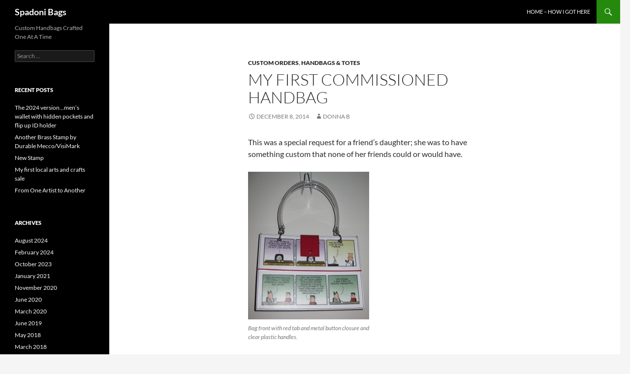

--- FILE ---
content_type: text/html; charset=UTF-8
request_url: https://www.spadonibags.com/my-first-commissioned-handbag/
body_size: 8182
content:
<!DOCTYPE html>
<html lang="en-US">
<head>
	<meta charset="UTF-8">
	<meta name="viewport" content="width=device-width, initial-scale=1.0">
	<title>My First Commissioned Handbag | Spadoni Bags</title>
	<link rel="profile" href="https://gmpg.org/xfn/11">
	<link rel="pingback" href="https://www.spadonibags.com/wordpress/xmlrpc.php">
	<meta name='robots' content='max-image-preview:large' />
<link rel="alternate" type="application/rss+xml" title="Spadoni Bags &raquo; Feed" href="https://www.spadonibags.com/feed/" />
<link rel="alternate" type="application/rss+xml" title="Spadoni Bags &raquo; Comments Feed" href="https://www.spadonibags.com/comments/feed/" />
<link rel="alternate" title="oEmbed (JSON)" type="application/json+oembed" href="https://www.spadonibags.com/wp-json/oembed/1.0/embed?url=https%3A%2F%2Fwww.spadonibags.com%2Fmy-first-commissioned-handbag%2F" />
<link rel="alternate" title="oEmbed (XML)" type="text/xml+oembed" href="https://www.spadonibags.com/wp-json/oembed/1.0/embed?url=https%3A%2F%2Fwww.spadonibags.com%2Fmy-first-commissioned-handbag%2F&#038;format=xml" />
<style id='wp-img-auto-sizes-contain-inline-css'>
img:is([sizes=auto i],[sizes^="auto," i]){contain-intrinsic-size:3000px 1500px}
/*# sourceURL=wp-img-auto-sizes-contain-inline-css */
</style>
<style id='wp-emoji-styles-inline-css'>

	img.wp-smiley, img.emoji {
		display: inline !important;
		border: none !important;
		box-shadow: none !important;
		height: 1em !important;
		width: 1em !important;
		margin: 0 0.07em !important;
		vertical-align: -0.1em !important;
		background: none !important;
		padding: 0 !important;
	}
/*# sourceURL=wp-emoji-styles-inline-css */
</style>
<style id='wp-block-library-inline-css'>
:root{--wp-block-synced-color:#7a00df;--wp-block-synced-color--rgb:122,0,223;--wp-bound-block-color:var(--wp-block-synced-color);--wp-editor-canvas-background:#ddd;--wp-admin-theme-color:#007cba;--wp-admin-theme-color--rgb:0,124,186;--wp-admin-theme-color-darker-10:#006ba1;--wp-admin-theme-color-darker-10--rgb:0,107,160.5;--wp-admin-theme-color-darker-20:#005a87;--wp-admin-theme-color-darker-20--rgb:0,90,135;--wp-admin-border-width-focus:2px}@media (min-resolution:192dpi){:root{--wp-admin-border-width-focus:1.5px}}.wp-element-button{cursor:pointer}:root .has-very-light-gray-background-color{background-color:#eee}:root .has-very-dark-gray-background-color{background-color:#313131}:root .has-very-light-gray-color{color:#eee}:root .has-very-dark-gray-color{color:#313131}:root .has-vivid-green-cyan-to-vivid-cyan-blue-gradient-background{background:linear-gradient(135deg,#00d084,#0693e3)}:root .has-purple-crush-gradient-background{background:linear-gradient(135deg,#34e2e4,#4721fb 50%,#ab1dfe)}:root .has-hazy-dawn-gradient-background{background:linear-gradient(135deg,#faaca8,#dad0ec)}:root .has-subdued-olive-gradient-background{background:linear-gradient(135deg,#fafae1,#67a671)}:root .has-atomic-cream-gradient-background{background:linear-gradient(135deg,#fdd79a,#004a59)}:root .has-nightshade-gradient-background{background:linear-gradient(135deg,#330968,#31cdcf)}:root .has-midnight-gradient-background{background:linear-gradient(135deg,#020381,#2874fc)}:root{--wp--preset--font-size--normal:16px;--wp--preset--font-size--huge:42px}.has-regular-font-size{font-size:1em}.has-larger-font-size{font-size:2.625em}.has-normal-font-size{font-size:var(--wp--preset--font-size--normal)}.has-huge-font-size{font-size:var(--wp--preset--font-size--huge)}.has-text-align-center{text-align:center}.has-text-align-left{text-align:left}.has-text-align-right{text-align:right}.has-fit-text{white-space:nowrap!important}#end-resizable-editor-section{display:none}.aligncenter{clear:both}.items-justified-left{justify-content:flex-start}.items-justified-center{justify-content:center}.items-justified-right{justify-content:flex-end}.items-justified-space-between{justify-content:space-between}.screen-reader-text{border:0;clip-path:inset(50%);height:1px;margin:-1px;overflow:hidden;padding:0;position:absolute;width:1px;word-wrap:normal!important}.screen-reader-text:focus{background-color:#ddd;clip-path:none;color:#444;display:block;font-size:1em;height:auto;left:5px;line-height:normal;padding:15px 23px 14px;text-decoration:none;top:5px;width:auto;z-index:100000}html :where(.has-border-color){border-style:solid}html :where([style*=border-top-color]){border-top-style:solid}html :where([style*=border-right-color]){border-right-style:solid}html :where([style*=border-bottom-color]){border-bottom-style:solid}html :where([style*=border-left-color]){border-left-style:solid}html :where([style*=border-width]){border-style:solid}html :where([style*=border-top-width]){border-top-style:solid}html :where([style*=border-right-width]){border-right-style:solid}html :where([style*=border-bottom-width]){border-bottom-style:solid}html :where([style*=border-left-width]){border-left-style:solid}html :where(img[class*=wp-image-]){height:auto;max-width:100%}:where(figure){margin:0 0 1em}html :where(.is-position-sticky){--wp-admin--admin-bar--position-offset:var(--wp-admin--admin-bar--height,0px)}@media screen and (max-width:600px){html :where(.is-position-sticky){--wp-admin--admin-bar--position-offset:0px}}

/*# sourceURL=wp-block-library-inline-css */
</style><style id='global-styles-inline-css'>
:root{--wp--preset--aspect-ratio--square: 1;--wp--preset--aspect-ratio--4-3: 4/3;--wp--preset--aspect-ratio--3-4: 3/4;--wp--preset--aspect-ratio--3-2: 3/2;--wp--preset--aspect-ratio--2-3: 2/3;--wp--preset--aspect-ratio--16-9: 16/9;--wp--preset--aspect-ratio--9-16: 9/16;--wp--preset--color--black: #000;--wp--preset--color--cyan-bluish-gray: #abb8c3;--wp--preset--color--white: #fff;--wp--preset--color--pale-pink: #f78da7;--wp--preset--color--vivid-red: #cf2e2e;--wp--preset--color--luminous-vivid-orange: #ff6900;--wp--preset--color--luminous-vivid-amber: #fcb900;--wp--preset--color--light-green-cyan: #7bdcb5;--wp--preset--color--vivid-green-cyan: #00d084;--wp--preset--color--pale-cyan-blue: #8ed1fc;--wp--preset--color--vivid-cyan-blue: #0693e3;--wp--preset--color--vivid-purple: #9b51e0;--wp--preset--color--green: #24890d;--wp--preset--color--dark-gray: #2b2b2b;--wp--preset--color--medium-gray: #767676;--wp--preset--color--light-gray: #f5f5f5;--wp--preset--gradient--vivid-cyan-blue-to-vivid-purple: linear-gradient(135deg,rgb(6,147,227) 0%,rgb(155,81,224) 100%);--wp--preset--gradient--light-green-cyan-to-vivid-green-cyan: linear-gradient(135deg,rgb(122,220,180) 0%,rgb(0,208,130) 100%);--wp--preset--gradient--luminous-vivid-amber-to-luminous-vivid-orange: linear-gradient(135deg,rgb(252,185,0) 0%,rgb(255,105,0) 100%);--wp--preset--gradient--luminous-vivid-orange-to-vivid-red: linear-gradient(135deg,rgb(255,105,0) 0%,rgb(207,46,46) 100%);--wp--preset--gradient--very-light-gray-to-cyan-bluish-gray: linear-gradient(135deg,rgb(238,238,238) 0%,rgb(169,184,195) 100%);--wp--preset--gradient--cool-to-warm-spectrum: linear-gradient(135deg,rgb(74,234,220) 0%,rgb(151,120,209) 20%,rgb(207,42,186) 40%,rgb(238,44,130) 60%,rgb(251,105,98) 80%,rgb(254,248,76) 100%);--wp--preset--gradient--blush-light-purple: linear-gradient(135deg,rgb(255,206,236) 0%,rgb(152,150,240) 100%);--wp--preset--gradient--blush-bordeaux: linear-gradient(135deg,rgb(254,205,165) 0%,rgb(254,45,45) 50%,rgb(107,0,62) 100%);--wp--preset--gradient--luminous-dusk: linear-gradient(135deg,rgb(255,203,112) 0%,rgb(199,81,192) 50%,rgb(65,88,208) 100%);--wp--preset--gradient--pale-ocean: linear-gradient(135deg,rgb(255,245,203) 0%,rgb(182,227,212) 50%,rgb(51,167,181) 100%);--wp--preset--gradient--electric-grass: linear-gradient(135deg,rgb(202,248,128) 0%,rgb(113,206,126) 100%);--wp--preset--gradient--midnight: linear-gradient(135deg,rgb(2,3,129) 0%,rgb(40,116,252) 100%);--wp--preset--font-size--small: 13px;--wp--preset--font-size--medium: 20px;--wp--preset--font-size--large: 36px;--wp--preset--font-size--x-large: 42px;--wp--preset--spacing--20: 0.44rem;--wp--preset--spacing--30: 0.67rem;--wp--preset--spacing--40: 1rem;--wp--preset--spacing--50: 1.5rem;--wp--preset--spacing--60: 2.25rem;--wp--preset--spacing--70: 3.38rem;--wp--preset--spacing--80: 5.06rem;--wp--preset--shadow--natural: 6px 6px 9px rgba(0, 0, 0, 0.2);--wp--preset--shadow--deep: 12px 12px 50px rgba(0, 0, 0, 0.4);--wp--preset--shadow--sharp: 6px 6px 0px rgba(0, 0, 0, 0.2);--wp--preset--shadow--outlined: 6px 6px 0px -3px rgb(255, 255, 255), 6px 6px rgb(0, 0, 0);--wp--preset--shadow--crisp: 6px 6px 0px rgb(0, 0, 0);}:where(.is-layout-flex){gap: 0.5em;}:where(.is-layout-grid){gap: 0.5em;}body .is-layout-flex{display: flex;}.is-layout-flex{flex-wrap: wrap;align-items: center;}.is-layout-flex > :is(*, div){margin: 0;}body .is-layout-grid{display: grid;}.is-layout-grid > :is(*, div){margin: 0;}:where(.wp-block-columns.is-layout-flex){gap: 2em;}:where(.wp-block-columns.is-layout-grid){gap: 2em;}:where(.wp-block-post-template.is-layout-flex){gap: 1.25em;}:where(.wp-block-post-template.is-layout-grid){gap: 1.25em;}.has-black-color{color: var(--wp--preset--color--black) !important;}.has-cyan-bluish-gray-color{color: var(--wp--preset--color--cyan-bluish-gray) !important;}.has-white-color{color: var(--wp--preset--color--white) !important;}.has-pale-pink-color{color: var(--wp--preset--color--pale-pink) !important;}.has-vivid-red-color{color: var(--wp--preset--color--vivid-red) !important;}.has-luminous-vivid-orange-color{color: var(--wp--preset--color--luminous-vivid-orange) !important;}.has-luminous-vivid-amber-color{color: var(--wp--preset--color--luminous-vivid-amber) !important;}.has-light-green-cyan-color{color: var(--wp--preset--color--light-green-cyan) !important;}.has-vivid-green-cyan-color{color: var(--wp--preset--color--vivid-green-cyan) !important;}.has-pale-cyan-blue-color{color: var(--wp--preset--color--pale-cyan-blue) !important;}.has-vivid-cyan-blue-color{color: var(--wp--preset--color--vivid-cyan-blue) !important;}.has-vivid-purple-color{color: var(--wp--preset--color--vivid-purple) !important;}.has-black-background-color{background-color: var(--wp--preset--color--black) !important;}.has-cyan-bluish-gray-background-color{background-color: var(--wp--preset--color--cyan-bluish-gray) !important;}.has-white-background-color{background-color: var(--wp--preset--color--white) !important;}.has-pale-pink-background-color{background-color: var(--wp--preset--color--pale-pink) !important;}.has-vivid-red-background-color{background-color: var(--wp--preset--color--vivid-red) !important;}.has-luminous-vivid-orange-background-color{background-color: var(--wp--preset--color--luminous-vivid-orange) !important;}.has-luminous-vivid-amber-background-color{background-color: var(--wp--preset--color--luminous-vivid-amber) !important;}.has-light-green-cyan-background-color{background-color: var(--wp--preset--color--light-green-cyan) !important;}.has-vivid-green-cyan-background-color{background-color: var(--wp--preset--color--vivid-green-cyan) !important;}.has-pale-cyan-blue-background-color{background-color: var(--wp--preset--color--pale-cyan-blue) !important;}.has-vivid-cyan-blue-background-color{background-color: var(--wp--preset--color--vivid-cyan-blue) !important;}.has-vivid-purple-background-color{background-color: var(--wp--preset--color--vivid-purple) !important;}.has-black-border-color{border-color: var(--wp--preset--color--black) !important;}.has-cyan-bluish-gray-border-color{border-color: var(--wp--preset--color--cyan-bluish-gray) !important;}.has-white-border-color{border-color: var(--wp--preset--color--white) !important;}.has-pale-pink-border-color{border-color: var(--wp--preset--color--pale-pink) !important;}.has-vivid-red-border-color{border-color: var(--wp--preset--color--vivid-red) !important;}.has-luminous-vivid-orange-border-color{border-color: var(--wp--preset--color--luminous-vivid-orange) !important;}.has-luminous-vivid-amber-border-color{border-color: var(--wp--preset--color--luminous-vivid-amber) !important;}.has-light-green-cyan-border-color{border-color: var(--wp--preset--color--light-green-cyan) !important;}.has-vivid-green-cyan-border-color{border-color: var(--wp--preset--color--vivid-green-cyan) !important;}.has-pale-cyan-blue-border-color{border-color: var(--wp--preset--color--pale-cyan-blue) !important;}.has-vivid-cyan-blue-border-color{border-color: var(--wp--preset--color--vivid-cyan-blue) !important;}.has-vivid-purple-border-color{border-color: var(--wp--preset--color--vivid-purple) !important;}.has-vivid-cyan-blue-to-vivid-purple-gradient-background{background: var(--wp--preset--gradient--vivid-cyan-blue-to-vivid-purple) !important;}.has-light-green-cyan-to-vivid-green-cyan-gradient-background{background: var(--wp--preset--gradient--light-green-cyan-to-vivid-green-cyan) !important;}.has-luminous-vivid-amber-to-luminous-vivid-orange-gradient-background{background: var(--wp--preset--gradient--luminous-vivid-amber-to-luminous-vivid-orange) !important;}.has-luminous-vivid-orange-to-vivid-red-gradient-background{background: var(--wp--preset--gradient--luminous-vivid-orange-to-vivid-red) !important;}.has-very-light-gray-to-cyan-bluish-gray-gradient-background{background: var(--wp--preset--gradient--very-light-gray-to-cyan-bluish-gray) !important;}.has-cool-to-warm-spectrum-gradient-background{background: var(--wp--preset--gradient--cool-to-warm-spectrum) !important;}.has-blush-light-purple-gradient-background{background: var(--wp--preset--gradient--blush-light-purple) !important;}.has-blush-bordeaux-gradient-background{background: var(--wp--preset--gradient--blush-bordeaux) !important;}.has-luminous-dusk-gradient-background{background: var(--wp--preset--gradient--luminous-dusk) !important;}.has-pale-ocean-gradient-background{background: var(--wp--preset--gradient--pale-ocean) !important;}.has-electric-grass-gradient-background{background: var(--wp--preset--gradient--electric-grass) !important;}.has-midnight-gradient-background{background: var(--wp--preset--gradient--midnight) !important;}.has-small-font-size{font-size: var(--wp--preset--font-size--small) !important;}.has-medium-font-size{font-size: var(--wp--preset--font-size--medium) !important;}.has-large-font-size{font-size: var(--wp--preset--font-size--large) !important;}.has-x-large-font-size{font-size: var(--wp--preset--font-size--x-large) !important;}
/*# sourceURL=global-styles-inline-css */
</style>

<style id='classic-theme-styles-inline-css'>
/*! This file is auto-generated */
.wp-block-button__link{color:#fff;background-color:#32373c;border-radius:9999px;box-shadow:none;text-decoration:none;padding:calc(.667em + 2px) calc(1.333em + 2px);font-size:1.125em}.wp-block-file__button{background:#32373c;color:#fff;text-decoration:none}
/*# sourceURL=/wp-includes/css/classic-themes.min.css */
</style>
<link rel='stylesheet' id='twentyfourteen-lato-css' href='https://www.spadonibags.com/wordpress/wp-content/themes/twentyfourteen/fonts/font-lato.css?ver=20230328' media='all' />
<link rel='stylesheet' id='genericons-css' href='https://www.spadonibags.com/wordpress/wp-content/themes/twentyfourteen/genericons/genericons.css?ver=20251101' media='all' />
<link rel='stylesheet' id='twentyfourteen-style-css' href='https://www.spadonibags.com/wordpress/wp-content/themes/twentyfourteen/style.css?ver=20251202' media='all' />
<link rel='stylesheet' id='twentyfourteen-block-style-css' href='https://www.spadonibags.com/wordpress/wp-content/themes/twentyfourteen/css/blocks.css?ver=20250715' media='all' />
<script src="https://www.spadonibags.com/wordpress/wp-includes/js/jquery/jquery.min.js?ver=3.7.1" id="jquery-core-js"></script>
<script src="https://www.spadonibags.com/wordpress/wp-includes/js/jquery/jquery-migrate.min.js?ver=3.4.1" id="jquery-migrate-js"></script>
<script src="https://www.spadonibags.com/wordpress/wp-content/themes/twentyfourteen/js/functions.js?ver=20250729" id="twentyfourteen-script-js" defer data-wp-strategy="defer"></script>
<link rel="https://api.w.org/" href="https://www.spadonibags.com/wp-json/" /><link rel="alternate" title="JSON" type="application/json" href="https://www.spadonibags.com/wp-json/wp/v2/posts/193" /><link rel="EditURI" type="application/rsd+xml" title="RSD" href="https://www.spadonibags.com/wordpress/xmlrpc.php?rsd" />

<link rel="canonical" href="https://www.spadonibags.com/my-first-commissioned-handbag/" />
<link rel='shortlink' href='https://www.spadonibags.com/?p=193' />
		<style type="text/css" id="twentyfourteen-header-css">
				.site-title a {
			color: #ffffff;
		}
		</style>
		<link rel="icon" href="https://www.spadonibags.com/wordpress/wp-content/uploads/2015/12/cropped-logo-Steel-Stamp-for-site-2-32x32.jpg" sizes="32x32" />
<link rel="icon" href="https://www.spadonibags.com/wordpress/wp-content/uploads/2015/12/cropped-logo-Steel-Stamp-for-site-2-192x192.jpg" sizes="192x192" />
<link rel="apple-touch-icon" href="https://www.spadonibags.com/wordpress/wp-content/uploads/2015/12/cropped-logo-Steel-Stamp-for-site-2-180x180.jpg" />
<meta name="msapplication-TileImage" content="https://www.spadonibags.com/wordpress/wp-content/uploads/2015/12/cropped-logo-Steel-Stamp-for-site-2-270x270.jpg" />
</head>

<body class="wp-singular post-template-default single single-post postid-193 single-format-standard wp-embed-responsive wp-theme-twentyfourteen group-blog masthead-fixed full-width singular">
<a class="screen-reader-text skip-link" href="#content">
	Skip to content</a>
<div id="page" class="hfeed site">
		
	<header id="masthead" class="site-header">
		<div class="header-main">
							<h1 class="site-title"><a href="https://www.spadonibags.com/" rel="home" >Spadoni Bags</a></h1>
			
			<div class="search-toggle">
				<a href="#search-container" class="screen-reader-text" aria-expanded="false" aria-controls="search-container">
					Search				</a>
			</div>

			<nav id="primary-navigation" class="site-navigation primary-navigation">
				<button class="menu-toggle">Primary Menu</button>
				<div id="primary-menu" class="nav-menu"><ul>
<li class="page_item page-item-53"><a href="https://www.spadonibags.com/home-how-i-got-here/">Home &#8211; How I Got Here</a></li>
</ul></div>
			</nav>
		</div>

		<div id="search-container" class="search-box-wrapper hide">
			<div class="search-box">
				<form role="search" method="get" class="search-form" action="https://www.spadonibags.com/">
				<label>
					<span class="screen-reader-text">Search for:</span>
					<input type="search" class="search-field" placeholder="Search &hellip;" value="" name="s" />
				</label>
				<input type="submit" class="search-submit" value="Search" />
			</form>			</div>
		</div>
	</header><!-- #masthead -->

	<div id="main" class="site-main">

	<div id="primary" class="content-area">
		<div id="content" class="site-content" role="main">
			
<article id="post-193" class="post-193 post type-post status-publish format-standard hentry category-custom-orders category-handbags-totes">
	
	<header class="entry-header">
				<div class="entry-meta">
			<span class="cat-links"><a href="https://www.spadonibags.com/category/handbags-totes/custom-orders/" rel="category tag">Custom Orders</a>, <a href="https://www.spadonibags.com/category/handbags-totes/" rel="category tag">Handbags &amp; Totes</a></span>
		</div>
			<h1 class="entry-title">My First Commissioned Handbag</h1>
		<div class="entry-meta">
			<span class="entry-date"><a href="https://www.spadonibags.com/my-first-commissioned-handbag/" rel="bookmark"><time class="entry-date" datetime="2014-12-08T06:46:23+00:00">December 8, 2014</time></a></span> <span class="byline"><span class="author vcard"><a class="url fn n" href="https://www.spadonibags.com/author/lisa/" rel="author">Donna B</a></span></span>		</div><!-- .entry-meta -->
	</header><!-- .entry-header -->

		<div class="entry-content">
		<p>This was a special request for a friend&#8217;s daughter; she was to have something custom that none of her friends could or would have.</p>
<figure id="attachment_154" aria-describedby="caption-attachment-154" style="width: 246px" class="wp-caption alignnone"><a href="https://www.spadonibags.com/wordpress/wp-content/uploads/2014/12/dilbert-bag-front-e1418002862825.jpg"><img fetchpriority="high" decoding="async" class="wp-image-154 size-medium" src="https://www.spadonibags.com/wordpress/wp-content/uploads/2014/12/dilbert-bag-front-e1418002862825-246x300.jpg" alt="dilbert bag front" width="246" height="300" srcset="https://www.spadonibags.com/wordpress/wp-content/uploads/2014/12/dilbert-bag-front-e1418002862825-246x300.jpg 246w, https://www.spadonibags.com/wordpress/wp-content/uploads/2014/12/dilbert-bag-front-e1418002862825-840x1024.jpg 840w, https://www.spadonibags.com/wordpress/wp-content/uploads/2014/12/dilbert-bag-front-e1418002862825.jpg 2015w" sizes="(max-width: 246px) 100vw, 246px" /></a><figcaption id="caption-attachment-154" class="wp-caption-text">Bag front with red tab and metal button closure and clear plastic handles.</figcaption></figure>
<p>&nbsp;</p>
<figure id="attachment_152" aria-describedby="caption-attachment-152" style="width: 249px" class="wp-caption alignnone"><a href="https://www.spadonibags.com/wordpress/wp-content/uploads/2014/12/dilbert-bag-back-e1418002887167.jpg"><img decoding="async" class="wp-image-152 size-medium" src="https://www.spadonibags.com/wordpress/wp-content/uploads/2014/12/dilbert-bag-back-e1418002887167-249x300.jpg" alt="dilbert bag back" width="249" height="300" srcset="https://www.spadonibags.com/wordpress/wp-content/uploads/2014/12/dilbert-bag-back-e1418002887167-249x300.jpg 249w, https://www.spadonibags.com/wordpress/wp-content/uploads/2014/12/dilbert-bag-back-e1418002887167-853x1024.jpg 853w, https://www.spadonibags.com/wordpress/wp-content/uploads/2014/12/dilbert-bag-back-e1418002887167.jpg 1999w" sizes="(max-width: 249px) 100vw, 249px" /></a><figcaption id="caption-attachment-152" class="wp-caption-text">Bag back with more recycled funnies.</figcaption></figure>
<p>&nbsp;</p>
<p>&nbsp;</p>
<figure id="attachment_153" aria-describedby="caption-attachment-153" style="width: 300px" class="wp-caption alignnone"><img decoding="async" class="wp-image-153 size-medium" src="https://www.spadonibags.com/wordpress/wp-content/uploads/2014/12/dilbert-bag-back-inside-2-send-300x154.jpg" alt="dilbert bag back inside 2 send" width="300" height="154" srcset="https://www.spadonibags.com/wordpress/wp-content/uploads/2014/12/dilbert-bag-back-inside-2-send-300x154.jpg 300w, https://www.spadonibags.com/wordpress/wp-content/uploads/2014/12/dilbert-bag-back-inside-2-send.jpg 800w" sizes="(max-width: 300px) 100vw, 300px" /><figcaption id="caption-attachment-153" class="wp-caption-text">A peek inside reveals an open top pocket and recycled drapery lining.</figcaption></figure>
<p>&nbsp;</p>
	</div><!-- .entry-content -->
	
	</article><!-- #post-193 -->
		<nav class="navigation post-navigation">
		<h1 class="screen-reader-text">
			Post navigation		</h1>
		<div class="nav-links">
			<a href="https://www.spadonibags.com/monkey-head-tie-bar-cuff-links/" rel="prev"><span class="meta-nav">Previous Post</span>Monkey Head Tie Bar &#038; Cuff Links</a><a href="https://www.spadonibags.com/baby-shoes-off-the-shelf-pattern/" rel="next"><span class="meta-nav">Next Post</span>Baby Shoes (off the shelf pattern)</a>			</div><!-- .nav-links -->
		</nav><!-- .navigation -->
				</div><!-- #content -->
	</div><!-- #primary -->

<div id="secondary">
		<h2 class="site-description">Custom Handbags Crafted One At A Time</h2>
	
	
		<div id="primary-sidebar" class="primary-sidebar widget-area" role="complementary">
		<aside id="search-2" class="widget widget_search"><form role="search" method="get" class="search-form" action="https://www.spadonibags.com/">
				<label>
					<span class="screen-reader-text">Search for:</span>
					<input type="search" class="search-field" placeholder="Search &hellip;" value="" name="s" />
				</label>
				<input type="submit" class="search-submit" value="Search" />
			</form></aside>
		<aside id="recent-posts-2" class="widget widget_recent_entries">
		<h1 class="widget-title">Recent Posts</h1><nav aria-label="Recent Posts">
		<ul>
											<li>
					<a href="https://www.spadonibags.com/the-2024-version-mens-wallet-with-hidden-pockets-and-flip-up-id-holder/">The 2024 version&#8230;men&#8217;s wallet with hidden pockets and flip up ID holder</a>
									</li>
											<li>
					<a href="https://www.spadonibags.com/another-brass-stamp-by-durable-mecco-visimark/">Another Brass Stamp by Durable Mecco/VisiMark</a>
									</li>
											<li>
					<a href="https://www.spadonibags.com/new-stamp/">New Stamp</a>
									</li>
											<li>
					<a href="https://www.spadonibags.com/my-first-local-arts-and-crafts-sale/">My first local arts and crafts sale</a>
									</li>
											<li>
					<a href="https://www.spadonibags.com/from-one-artist-to-another/">From One Artist to Another</a>
									</li>
					</ul>

		</nav></aside><aside id="archives-2" class="widget widget_archive"><h1 class="widget-title">Archives</h1><nav aria-label="Archives">
			<ul>
					<li><a href='https://www.spadonibags.com/2024/08/'>August 2024</a></li>
	<li><a href='https://www.spadonibags.com/2024/02/'>February 2024</a></li>
	<li><a href='https://www.spadonibags.com/2023/10/'>October 2023</a></li>
	<li><a href='https://www.spadonibags.com/2021/01/'>January 2021</a></li>
	<li><a href='https://www.spadonibags.com/2020/11/'>November 2020</a></li>
	<li><a href='https://www.spadonibags.com/2020/06/'>June 2020</a></li>
	<li><a href='https://www.spadonibags.com/2020/03/'>March 2020</a></li>
	<li><a href='https://www.spadonibags.com/2019/06/'>June 2019</a></li>
	<li><a href='https://www.spadonibags.com/2018/05/'>May 2018</a></li>
	<li><a href='https://www.spadonibags.com/2018/03/'>March 2018</a></li>
	<li><a href='https://www.spadonibags.com/2017/08/'>August 2017</a></li>
	<li><a href='https://www.spadonibags.com/2016/12/'>December 2016</a></li>
	<li><a href='https://www.spadonibags.com/2016/10/'>October 2016</a></li>
	<li><a href='https://www.spadonibags.com/2016/08/'>August 2016</a></li>
	<li><a href='https://www.spadonibags.com/2016/07/'>July 2016</a></li>
	<li><a href='https://www.spadonibags.com/2016/05/'>May 2016</a></li>
	<li><a href='https://www.spadonibags.com/2016/02/'>February 2016</a></li>
	<li><a href='https://www.spadonibags.com/2015/12/'>December 2015</a></li>
	<li><a href='https://www.spadonibags.com/2015/11/'>November 2015</a></li>
	<li><a href='https://www.spadonibags.com/2015/08/'>August 2015</a></li>
	<li><a href='https://www.spadonibags.com/2015/06/'>June 2015</a></li>
	<li><a href='https://www.spadonibags.com/2015/05/'>May 2015</a></li>
	<li><a href='https://www.spadonibags.com/2015/03/'>March 2015</a></li>
	<li><a href='https://www.spadonibags.com/2015/02/'>February 2015</a></li>
	<li><a href='https://www.spadonibags.com/2015/01/'>January 2015</a></li>
	<li><a href='https://www.spadonibags.com/2014/12/'>December 2014</a></li>
	<li><a href='https://www.spadonibags.com/2014/11/'>November 2014</a></li>
			</ul>

			</nav></aside><aside id="categories-2" class="widget widget_categories"><h1 class="widget-title">Categories</h1><nav aria-label="Categories">
			<ul>
					<li class="cat-item cat-item-16"><a href="https://www.spadonibags.com/category/other-stuff/animals-critters/">Animals &amp; Critters</a>
</li>
	<li class="cat-item cat-item-25"><a href="https://www.spadonibags.com/category/other-stuff/baby-shoes/">Baby Shoes</a>
</li>
	<li class="cat-item cat-item-14"><a href="https://www.spadonibags.com/category/other-stuff/ceramics/">Ceramics</a>
</li>
	<li class="cat-item cat-item-17"><a href="https://www.spadonibags.com/category/other-stuff/costumes/">Costumes</a>
</li>
	<li class="cat-item cat-item-15"><a href="https://www.spadonibags.com/category/handbags-totes/custom-orders/">Custom Orders</a>
</li>
	<li class="cat-item cat-item-10"><a href="https://www.spadonibags.com/category/experiments-made-on-a-home-machine-before-leather-school/">Experiments made on a home machine before leather school</a>
</li>
	<li class="cat-item cat-item-4"><a href="https://www.spadonibags.com/category/handbags-totes/">Handbags &amp; Totes</a>
</li>
	<li class="cat-item cat-item-24"><a href="https://www.spadonibags.com/category/handbags-totes/handles/">Handles</a>
</li>
	<li class="cat-item cat-item-20"><a href="https://www.spadonibags.com/category/mens-accessories/">Men&#039;s Accessories</a>
</li>
	<li class="cat-item cat-item-13"><a href="https://www.spadonibags.com/category/other-stuff/">Other Stuff</a>
</li>
	<li class="cat-item cat-item-22"><a href="https://www.spadonibags.com/category/slim-card-wallets/">Slim Card Wallets</a>
</li>
	<li class="cat-item cat-item-23"><a href="https://www.spadonibags.com/category/mens-accessories/slim-card-wallets-mens-accessories/">Slim Card Wallets</a>
</li>
	<li class="cat-item cat-item-1"><a href="https://www.spadonibags.com/category/uncategorized/">Uncategorized</a>
</li>
	<li class="cat-item cat-item-21"><a href="https://www.spadonibags.com/category/mens-accessories/wallets/">Wallets</a>
</li>
			</ul>

			</nav></aside>	</div><!-- #primary-sidebar -->
	</div><!-- #secondary -->

		</div><!-- #main -->

		<footer id="colophon" class="site-footer">

			
			<div class="site-info">
												<a href="https://wordpress.org/" class="imprint">
					Proudly powered by WordPress				</a>
			</div><!-- .site-info -->
		</footer><!-- #colophon -->
	</div><!-- #page -->

	<script type="speculationrules">
{"prefetch":[{"source":"document","where":{"and":[{"href_matches":"/*"},{"not":{"href_matches":["/wordpress/wp-*.php","/wordpress/wp-admin/*","/wordpress/wp-content/uploads/*","/wordpress/wp-content/*","/wordpress/wp-content/plugins/*","/wordpress/wp-content/themes/twentyfourteen/*","/*\\?(.+)"]}},{"not":{"selector_matches":"a[rel~=\"nofollow\"]"}},{"not":{"selector_matches":".no-prefetch, .no-prefetch a"}}]},"eagerness":"conservative"}]}
</script>
<script id="wp-emoji-settings" type="application/json">
{"baseUrl":"https://s.w.org/images/core/emoji/17.0.2/72x72/","ext":".png","svgUrl":"https://s.w.org/images/core/emoji/17.0.2/svg/","svgExt":".svg","source":{"concatemoji":"https://www.spadonibags.com/wordpress/wp-includes/js/wp-emoji-release.min.js?ver=559426e33dcb86c55b1c050023500238"}}
</script>
<script type="module">
/*! This file is auto-generated */
const a=JSON.parse(document.getElementById("wp-emoji-settings").textContent),o=(window._wpemojiSettings=a,"wpEmojiSettingsSupports"),s=["flag","emoji"];function i(e){try{var t={supportTests:e,timestamp:(new Date).valueOf()};sessionStorage.setItem(o,JSON.stringify(t))}catch(e){}}function c(e,t,n){e.clearRect(0,0,e.canvas.width,e.canvas.height),e.fillText(t,0,0);t=new Uint32Array(e.getImageData(0,0,e.canvas.width,e.canvas.height).data);e.clearRect(0,0,e.canvas.width,e.canvas.height),e.fillText(n,0,0);const a=new Uint32Array(e.getImageData(0,0,e.canvas.width,e.canvas.height).data);return t.every((e,t)=>e===a[t])}function p(e,t){e.clearRect(0,0,e.canvas.width,e.canvas.height),e.fillText(t,0,0);var n=e.getImageData(16,16,1,1);for(let e=0;e<n.data.length;e++)if(0!==n.data[e])return!1;return!0}function u(e,t,n,a){switch(t){case"flag":return n(e,"\ud83c\udff3\ufe0f\u200d\u26a7\ufe0f","\ud83c\udff3\ufe0f\u200b\u26a7\ufe0f")?!1:!n(e,"\ud83c\udde8\ud83c\uddf6","\ud83c\udde8\u200b\ud83c\uddf6")&&!n(e,"\ud83c\udff4\udb40\udc67\udb40\udc62\udb40\udc65\udb40\udc6e\udb40\udc67\udb40\udc7f","\ud83c\udff4\u200b\udb40\udc67\u200b\udb40\udc62\u200b\udb40\udc65\u200b\udb40\udc6e\u200b\udb40\udc67\u200b\udb40\udc7f");case"emoji":return!a(e,"\ud83e\u1fac8")}return!1}function f(e,t,n,a){let r;const o=(r="undefined"!=typeof WorkerGlobalScope&&self instanceof WorkerGlobalScope?new OffscreenCanvas(300,150):document.createElement("canvas")).getContext("2d",{willReadFrequently:!0}),s=(o.textBaseline="top",o.font="600 32px Arial",{});return e.forEach(e=>{s[e]=t(o,e,n,a)}),s}function r(e){var t=document.createElement("script");t.src=e,t.defer=!0,document.head.appendChild(t)}a.supports={everything:!0,everythingExceptFlag:!0},new Promise(t=>{let n=function(){try{var e=JSON.parse(sessionStorage.getItem(o));if("object"==typeof e&&"number"==typeof e.timestamp&&(new Date).valueOf()<e.timestamp+604800&&"object"==typeof e.supportTests)return e.supportTests}catch(e){}return null}();if(!n){if("undefined"!=typeof Worker&&"undefined"!=typeof OffscreenCanvas&&"undefined"!=typeof URL&&URL.createObjectURL&&"undefined"!=typeof Blob)try{var e="postMessage("+f.toString()+"("+[JSON.stringify(s),u.toString(),c.toString(),p.toString()].join(",")+"));",a=new Blob([e],{type:"text/javascript"});const r=new Worker(URL.createObjectURL(a),{name:"wpTestEmojiSupports"});return void(r.onmessage=e=>{i(n=e.data),r.terminate(),t(n)})}catch(e){}i(n=f(s,u,c,p))}t(n)}).then(e=>{for(const n in e)a.supports[n]=e[n],a.supports.everything=a.supports.everything&&a.supports[n],"flag"!==n&&(a.supports.everythingExceptFlag=a.supports.everythingExceptFlag&&a.supports[n]);var t;a.supports.everythingExceptFlag=a.supports.everythingExceptFlag&&!a.supports.flag,a.supports.everything||((t=a.source||{}).concatemoji?r(t.concatemoji):t.wpemoji&&t.twemoji&&(r(t.twemoji),r(t.wpemoji)))});
//# sourceURL=https://www.spadonibags.com/wordpress/wp-includes/js/wp-emoji-loader.min.js
</script>
</body>
</html>
